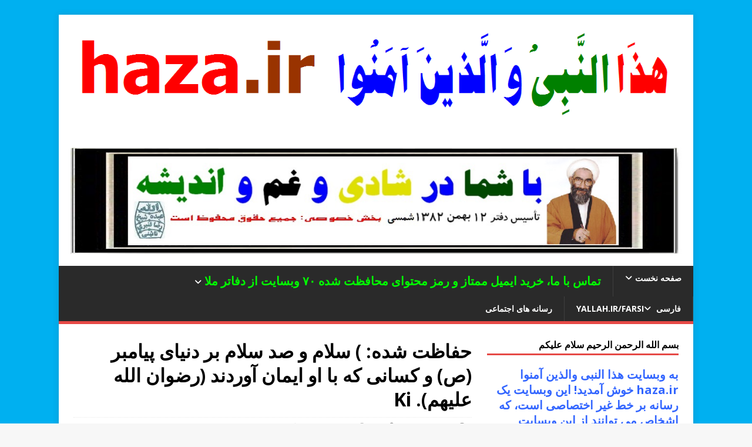

--- FILE ---
content_type: text/html; charset=UTF-8
request_url: https://haza.ir/?p=1
body_size: 12139
content:
<!DOCTYPE html>
<html class="no-js" dir="rtl" lang="fa-IR">
<head>
<meta charset="UTF-8">
<meta name="viewport" content="width=device-width, initial-scale=1.0">
<link rel="profile" href="http://gmpg.org/xfn/11" />
<link rel="pingback" href="https://haza.ir/xmlrpc.php" />
<title>) سلام و صد سلام بر دنیای پیامبر (ص) و کسانی که با او ایمان آوردند (رضوان الله علیهم). Ki &#8211; دفاتر ملا  haza.ir</title>
<meta name='robots' content='max-image-preview:large' />
<link rel='dns-prefetch' href='//fonts.googleapis.com' />
<link rel="alternate" type="application/rss+xml" title="دفاتر ملا  haza.ir &raquo; خوراک" href="https://haza.ir/?feed=rss2" />
<link rel="alternate" type="application/rss+xml" title="دفاتر ملا  haza.ir &raquo; خوراک دیدگاه‌ها" href="https://haza.ir/?feed=comments-rss2" />
<link rel="alternate" type="application/rss+xml" title="دفاتر ملا  haza.ir &raquo; حفاظت شده: ) سلام و صد سلام بر دنیای پیامبر (ص) و کسانی که با او ایمان آوردند (رضوان الله علیهم). Ki خوراک دیدگاه‌ها" href="https://haza.ir/?feed=rss2&#038;p=1" />
<script type="text/javascript">
/* <![CDATA[ */
window._wpemojiSettings = {"baseUrl":"https:\/\/s.w.org\/images\/core\/emoji\/15.0.3\/72x72\/","ext":".png","svgUrl":"https:\/\/s.w.org\/images\/core\/emoji\/15.0.3\/svg\/","svgExt":".svg","source":{"concatemoji":"https:\/\/haza.ir\/wp-includes\/js\/wp-emoji-release.min.js?ver=6.6.4"}};
/*! This file is auto-generated */
!function(i,n){var o,s,e;function c(e){try{var t={supportTests:e,timestamp:(new Date).valueOf()};sessionStorage.setItem(o,JSON.stringify(t))}catch(e){}}function p(e,t,n){e.clearRect(0,0,e.canvas.width,e.canvas.height),e.fillText(t,0,0);var t=new Uint32Array(e.getImageData(0,0,e.canvas.width,e.canvas.height).data),r=(e.clearRect(0,0,e.canvas.width,e.canvas.height),e.fillText(n,0,0),new Uint32Array(e.getImageData(0,0,e.canvas.width,e.canvas.height).data));return t.every(function(e,t){return e===r[t]})}function u(e,t,n){switch(t){case"flag":return n(e,"\ud83c\udff3\ufe0f\u200d\u26a7\ufe0f","\ud83c\udff3\ufe0f\u200b\u26a7\ufe0f")?!1:!n(e,"\ud83c\uddfa\ud83c\uddf3","\ud83c\uddfa\u200b\ud83c\uddf3")&&!n(e,"\ud83c\udff4\udb40\udc67\udb40\udc62\udb40\udc65\udb40\udc6e\udb40\udc67\udb40\udc7f","\ud83c\udff4\u200b\udb40\udc67\u200b\udb40\udc62\u200b\udb40\udc65\u200b\udb40\udc6e\u200b\udb40\udc67\u200b\udb40\udc7f");case"emoji":return!n(e,"\ud83d\udc26\u200d\u2b1b","\ud83d\udc26\u200b\u2b1b")}return!1}function f(e,t,n){var r="undefined"!=typeof WorkerGlobalScope&&self instanceof WorkerGlobalScope?new OffscreenCanvas(300,150):i.createElement("canvas"),a=r.getContext("2d",{willReadFrequently:!0}),o=(a.textBaseline="top",a.font="600 32px Arial",{});return e.forEach(function(e){o[e]=t(a,e,n)}),o}function t(e){var t=i.createElement("script");t.src=e,t.defer=!0,i.head.appendChild(t)}"undefined"!=typeof Promise&&(o="wpEmojiSettingsSupports",s=["flag","emoji"],n.supports={everything:!0,everythingExceptFlag:!0},e=new Promise(function(e){i.addEventListener("DOMContentLoaded",e,{once:!0})}),new Promise(function(t){var n=function(){try{var e=JSON.parse(sessionStorage.getItem(o));if("object"==typeof e&&"number"==typeof e.timestamp&&(new Date).valueOf()<e.timestamp+604800&&"object"==typeof e.supportTests)return e.supportTests}catch(e){}return null}();if(!n){if("undefined"!=typeof Worker&&"undefined"!=typeof OffscreenCanvas&&"undefined"!=typeof URL&&URL.createObjectURL&&"undefined"!=typeof Blob)try{var e="postMessage("+f.toString()+"("+[JSON.stringify(s),u.toString(),p.toString()].join(",")+"));",r=new Blob([e],{type:"text/javascript"}),a=new Worker(URL.createObjectURL(r),{name:"wpTestEmojiSupports"});return void(a.onmessage=function(e){c(n=e.data),a.terminate(),t(n)})}catch(e){}c(n=f(s,u,p))}t(n)}).then(function(e){for(var t in e)n.supports[t]=e[t],n.supports.everything=n.supports.everything&&n.supports[t],"flag"!==t&&(n.supports.everythingExceptFlag=n.supports.everythingExceptFlag&&n.supports[t]);n.supports.everythingExceptFlag=n.supports.everythingExceptFlag&&!n.supports.flag,n.DOMReady=!1,n.readyCallback=function(){n.DOMReady=!0}}).then(function(){return e}).then(function(){var e;n.supports.everything||(n.readyCallback(),(e=n.source||{}).concatemoji?t(e.concatemoji):e.wpemoji&&e.twemoji&&(t(e.twemoji),t(e.wpemoji)))}))}((window,document),window._wpemojiSettings);
/* ]]> */
</script>
<style id='wp-emoji-styles-inline-css' type='text/css'>

	img.wp-smiley, img.emoji {
		display: inline !important;
		border: none !important;
		box-shadow: none !important;
		height: 1em !important;
		width: 1em !important;
		margin: 0 0.07em !important;
		vertical-align: -0.1em !important;
		background: none !important;
		padding: 0 !important;
	}
</style>
<link rel='stylesheet' id='wp-block-library-rtl-css' href='https://haza.ir/wp-includes/css/dist/block-library/style-rtl.min.css?ver=6.6.4' type='text/css' media='all' />
<style id='classic-theme-styles-inline-css' type='text/css'>
/*! This file is auto-generated */
.wp-block-button__link{color:#fff;background-color:#32373c;border-radius:9999px;box-shadow:none;text-decoration:none;padding:calc(.667em + 2px) calc(1.333em + 2px);font-size:1.125em}.wp-block-file__button{background:#32373c;color:#fff;text-decoration:none}
</style>
<style id='global-styles-inline-css' type='text/css'>
:root{--wp--preset--aspect-ratio--square: 1;--wp--preset--aspect-ratio--4-3: 4/3;--wp--preset--aspect-ratio--3-4: 3/4;--wp--preset--aspect-ratio--3-2: 3/2;--wp--preset--aspect-ratio--2-3: 2/3;--wp--preset--aspect-ratio--16-9: 16/9;--wp--preset--aspect-ratio--9-16: 9/16;--wp--preset--color--black: #000000;--wp--preset--color--cyan-bluish-gray: #abb8c3;--wp--preset--color--white: #ffffff;--wp--preset--color--pale-pink: #f78da7;--wp--preset--color--vivid-red: #cf2e2e;--wp--preset--color--luminous-vivid-orange: #ff6900;--wp--preset--color--luminous-vivid-amber: #fcb900;--wp--preset--color--light-green-cyan: #7bdcb5;--wp--preset--color--vivid-green-cyan: #00d084;--wp--preset--color--pale-cyan-blue: #8ed1fc;--wp--preset--color--vivid-cyan-blue: #0693e3;--wp--preset--color--vivid-purple: #9b51e0;--wp--preset--gradient--vivid-cyan-blue-to-vivid-purple: linear-gradient(135deg,rgba(6,147,227,1) 0%,rgb(155,81,224) 100%);--wp--preset--gradient--light-green-cyan-to-vivid-green-cyan: linear-gradient(135deg,rgb(122,220,180) 0%,rgb(0,208,130) 100%);--wp--preset--gradient--luminous-vivid-amber-to-luminous-vivid-orange: linear-gradient(135deg,rgba(252,185,0,1) 0%,rgba(255,105,0,1) 100%);--wp--preset--gradient--luminous-vivid-orange-to-vivid-red: linear-gradient(135deg,rgba(255,105,0,1) 0%,rgb(207,46,46) 100%);--wp--preset--gradient--very-light-gray-to-cyan-bluish-gray: linear-gradient(135deg,rgb(238,238,238) 0%,rgb(169,184,195) 100%);--wp--preset--gradient--cool-to-warm-spectrum: linear-gradient(135deg,rgb(74,234,220) 0%,rgb(151,120,209) 20%,rgb(207,42,186) 40%,rgb(238,44,130) 60%,rgb(251,105,98) 80%,rgb(254,248,76) 100%);--wp--preset--gradient--blush-light-purple: linear-gradient(135deg,rgb(255,206,236) 0%,rgb(152,150,240) 100%);--wp--preset--gradient--blush-bordeaux: linear-gradient(135deg,rgb(254,205,165) 0%,rgb(254,45,45) 50%,rgb(107,0,62) 100%);--wp--preset--gradient--luminous-dusk: linear-gradient(135deg,rgb(255,203,112) 0%,rgb(199,81,192) 50%,rgb(65,88,208) 100%);--wp--preset--gradient--pale-ocean: linear-gradient(135deg,rgb(255,245,203) 0%,rgb(182,227,212) 50%,rgb(51,167,181) 100%);--wp--preset--gradient--electric-grass: linear-gradient(135deg,rgb(202,248,128) 0%,rgb(113,206,126) 100%);--wp--preset--gradient--midnight: linear-gradient(135deg,rgb(2,3,129) 0%,rgb(40,116,252) 100%);--wp--preset--font-size--small: 13px;--wp--preset--font-size--medium: 20px;--wp--preset--font-size--large: 36px;--wp--preset--font-size--x-large: 42px;--wp--preset--spacing--20: 0.44rem;--wp--preset--spacing--30: 0.67rem;--wp--preset--spacing--40: 1rem;--wp--preset--spacing--50: 1.5rem;--wp--preset--spacing--60: 2.25rem;--wp--preset--spacing--70: 3.38rem;--wp--preset--spacing--80: 5.06rem;--wp--preset--shadow--natural: 6px 6px 9px rgba(0, 0, 0, 0.2);--wp--preset--shadow--deep: 12px 12px 50px rgba(0, 0, 0, 0.4);--wp--preset--shadow--sharp: 6px 6px 0px rgba(0, 0, 0, 0.2);--wp--preset--shadow--outlined: 6px 6px 0px -3px rgba(255, 255, 255, 1), 6px 6px rgba(0, 0, 0, 1);--wp--preset--shadow--crisp: 6px 6px 0px rgba(0, 0, 0, 1);}:where(.is-layout-flex){gap: 0.5em;}:where(.is-layout-grid){gap: 0.5em;}body .is-layout-flex{display: flex;}.is-layout-flex{flex-wrap: wrap;align-items: center;}.is-layout-flex > :is(*, div){margin: 0;}body .is-layout-grid{display: grid;}.is-layout-grid > :is(*, div){margin: 0;}:where(.wp-block-columns.is-layout-flex){gap: 2em;}:where(.wp-block-columns.is-layout-grid){gap: 2em;}:where(.wp-block-post-template.is-layout-flex){gap: 1.25em;}:where(.wp-block-post-template.is-layout-grid){gap: 1.25em;}.has-black-color{color: var(--wp--preset--color--black) !important;}.has-cyan-bluish-gray-color{color: var(--wp--preset--color--cyan-bluish-gray) !important;}.has-white-color{color: var(--wp--preset--color--white) !important;}.has-pale-pink-color{color: var(--wp--preset--color--pale-pink) !important;}.has-vivid-red-color{color: var(--wp--preset--color--vivid-red) !important;}.has-luminous-vivid-orange-color{color: var(--wp--preset--color--luminous-vivid-orange) !important;}.has-luminous-vivid-amber-color{color: var(--wp--preset--color--luminous-vivid-amber) !important;}.has-light-green-cyan-color{color: var(--wp--preset--color--light-green-cyan) !important;}.has-vivid-green-cyan-color{color: var(--wp--preset--color--vivid-green-cyan) !important;}.has-pale-cyan-blue-color{color: var(--wp--preset--color--pale-cyan-blue) !important;}.has-vivid-cyan-blue-color{color: var(--wp--preset--color--vivid-cyan-blue) !important;}.has-vivid-purple-color{color: var(--wp--preset--color--vivid-purple) !important;}.has-black-background-color{background-color: var(--wp--preset--color--black) !important;}.has-cyan-bluish-gray-background-color{background-color: var(--wp--preset--color--cyan-bluish-gray) !important;}.has-white-background-color{background-color: var(--wp--preset--color--white) !important;}.has-pale-pink-background-color{background-color: var(--wp--preset--color--pale-pink) !important;}.has-vivid-red-background-color{background-color: var(--wp--preset--color--vivid-red) !important;}.has-luminous-vivid-orange-background-color{background-color: var(--wp--preset--color--luminous-vivid-orange) !important;}.has-luminous-vivid-amber-background-color{background-color: var(--wp--preset--color--luminous-vivid-amber) !important;}.has-light-green-cyan-background-color{background-color: var(--wp--preset--color--light-green-cyan) !important;}.has-vivid-green-cyan-background-color{background-color: var(--wp--preset--color--vivid-green-cyan) !important;}.has-pale-cyan-blue-background-color{background-color: var(--wp--preset--color--pale-cyan-blue) !important;}.has-vivid-cyan-blue-background-color{background-color: var(--wp--preset--color--vivid-cyan-blue) !important;}.has-vivid-purple-background-color{background-color: var(--wp--preset--color--vivid-purple) !important;}.has-black-border-color{border-color: var(--wp--preset--color--black) !important;}.has-cyan-bluish-gray-border-color{border-color: var(--wp--preset--color--cyan-bluish-gray) !important;}.has-white-border-color{border-color: var(--wp--preset--color--white) !important;}.has-pale-pink-border-color{border-color: var(--wp--preset--color--pale-pink) !important;}.has-vivid-red-border-color{border-color: var(--wp--preset--color--vivid-red) !important;}.has-luminous-vivid-orange-border-color{border-color: var(--wp--preset--color--luminous-vivid-orange) !important;}.has-luminous-vivid-amber-border-color{border-color: var(--wp--preset--color--luminous-vivid-amber) !important;}.has-light-green-cyan-border-color{border-color: var(--wp--preset--color--light-green-cyan) !important;}.has-vivid-green-cyan-border-color{border-color: var(--wp--preset--color--vivid-green-cyan) !important;}.has-pale-cyan-blue-border-color{border-color: var(--wp--preset--color--pale-cyan-blue) !important;}.has-vivid-cyan-blue-border-color{border-color: var(--wp--preset--color--vivid-cyan-blue) !important;}.has-vivid-purple-border-color{border-color: var(--wp--preset--color--vivid-purple) !important;}.has-vivid-cyan-blue-to-vivid-purple-gradient-background{background: var(--wp--preset--gradient--vivid-cyan-blue-to-vivid-purple) !important;}.has-light-green-cyan-to-vivid-green-cyan-gradient-background{background: var(--wp--preset--gradient--light-green-cyan-to-vivid-green-cyan) !important;}.has-luminous-vivid-amber-to-luminous-vivid-orange-gradient-background{background: var(--wp--preset--gradient--luminous-vivid-amber-to-luminous-vivid-orange) !important;}.has-luminous-vivid-orange-to-vivid-red-gradient-background{background: var(--wp--preset--gradient--luminous-vivid-orange-to-vivid-red) !important;}.has-very-light-gray-to-cyan-bluish-gray-gradient-background{background: var(--wp--preset--gradient--very-light-gray-to-cyan-bluish-gray) !important;}.has-cool-to-warm-spectrum-gradient-background{background: var(--wp--preset--gradient--cool-to-warm-spectrum) !important;}.has-blush-light-purple-gradient-background{background: var(--wp--preset--gradient--blush-light-purple) !important;}.has-blush-bordeaux-gradient-background{background: var(--wp--preset--gradient--blush-bordeaux) !important;}.has-luminous-dusk-gradient-background{background: var(--wp--preset--gradient--luminous-dusk) !important;}.has-pale-ocean-gradient-background{background: var(--wp--preset--gradient--pale-ocean) !important;}.has-electric-grass-gradient-background{background: var(--wp--preset--gradient--electric-grass) !important;}.has-midnight-gradient-background{background: var(--wp--preset--gradient--midnight) !important;}.has-small-font-size{font-size: var(--wp--preset--font-size--small) !important;}.has-medium-font-size{font-size: var(--wp--preset--font-size--medium) !important;}.has-large-font-size{font-size: var(--wp--preset--font-size--large) !important;}.has-x-large-font-size{font-size: var(--wp--preset--font-size--x-large) !important;}
:where(.wp-block-post-template.is-layout-flex){gap: 1.25em;}:where(.wp-block-post-template.is-layout-grid){gap: 1.25em;}
:where(.wp-block-columns.is-layout-flex){gap: 2em;}:where(.wp-block-columns.is-layout-grid){gap: 2em;}
:root :where(.wp-block-pullquote){font-size: 1.5em;line-height: 1.6;}
</style>
<link rel='stylesheet' id='mh-google-fonts-css' href='https://fonts.googleapis.com/css?family=Open+Sans:400,400italic,700,600' type='text/css' media='all' />
<link rel='stylesheet' id='mh-magazine-lite-css' href='https://haza.ir/wp-content/themes/mh-magazine-lite/style.css?ver=2.10.0' type='text/css' media='all' />
<link rel='stylesheet' id='mh-font-awesome-css' href='https://haza.ir/wp-content/themes/mh-magazine-lite/includes/font-awesome.min.css' type='text/css' media='all' />
<script type="text/javascript" src="https://haza.ir/wp-includes/js/jquery/jquery.min.js?ver=3.7.1" id="jquery-core-js"></script>
<script type="text/javascript" src="https://haza.ir/wp-includes/js/jquery/jquery-migrate.min.js?ver=3.4.1" id="jquery-migrate-js"></script>
<script type="text/javascript" id="mh-scripts-js-extra">
/* <![CDATA[ */
var mh_magazine = {"text":{"toggle_menu":"Toggle Menu"}};
/* ]]> */
</script>
<script type="text/javascript" src="https://haza.ir/wp-content/themes/mh-magazine-lite/js/scripts.js?ver=2.10.0" id="mh-scripts-js"></script>
<link rel="https://api.w.org/" href="https://haza.ir/index.php?rest_route=/" /><link rel="alternate" title="JSON" type="application/json" href="https://haza.ir/index.php?rest_route=/wp/v2/posts/1" /><link rel="EditURI" type="application/rsd+xml" title="RSD" href="https://haza.ir/xmlrpc.php?rsd" />
<link rel="stylesheet" href="https://haza.ir/wp-content/themes/mh-magazine-lite/rtl.css" type="text/css" media="screen" /><meta name="generator" content="WordPress 6.6.4" />
<link rel="canonical" href="https://haza.ir/?p=1" />
<link rel='shortlink' href='https://haza.ir/?p=1' />
<link rel="alternate" title="oEmbed (JSON)" type="application/json+oembed" href="https://haza.ir/index.php?rest_route=%2Foembed%2F1.0%2Fembed&#038;url=https%3A%2F%2Fhaza.ir%2F%3Fp%3D1" />
<link rel="alternate" title="oEmbed (XML)" type="text/xml+oembed" href="https://haza.ir/index.php?rest_route=%2Foembed%2F1.0%2Fembed&#038;url=https%3A%2F%2Fhaza.ir%2F%3Fp%3D1&#038;format=xml" />
<!--[if lt IE 9]>
<script src="https://haza.ir/wp-content/themes/mh-magazine-lite/js/css3-mediaqueries.js"></script>
<![endif]-->
<style type="text/css" id="custom-background-css">
body.custom-background { background-image: url("https://haza.ir/wp-content/uploads/2016/12/آبی.png"); background-position: left top; background-size: auto; background-repeat: repeat; background-attachment: scroll; }
</style>
	<link rel="icon" href="https://haza.ir/wp-content/uploads/2016/12/cropped-01292-32x32.jpg" sizes="32x32" />
<link rel="icon" href="https://haza.ir/wp-content/uploads/2016/12/cropped-01292-192x192.jpg" sizes="192x192" />
<link rel="apple-touch-icon" href="https://haza.ir/wp-content/uploads/2016/12/cropped-01292-180x180.jpg" />
<meta name="msapplication-TileImage" content="https://haza.ir/wp-content/uploads/2016/12/cropped-01292-270x270.jpg" />
</head>
<body id="mh-mobile" class="rtl post-template-default single single-post postid-1 single-format-standard custom-background wp-custom-logo mh-left-sb" itemscope="itemscope" itemtype="https://schema.org/WebPage">
<div class="mh-container mh-container-outer">
<div class="mh-header-mobile-nav mh-clearfix"></div>
<header class="mh-header" itemscope="itemscope" itemtype="https://schema.org/WPHeader">
	<div class="mh-container mh-container-inner mh-row mh-clearfix">
		<div class="mh-custom-header mh-clearfix">
<a class="mh-header-image-link" href="https://haza.ir/" title="دفاتر ملا  haza.ir" rel="home">
<img class="mh-header-image" src="https://haza.ir/wp-content/uploads/2016/12/haza.ir_.bmp" height="255" width="1336" alt="دفاتر ملا  haza.ir" />
</a>
<div class="mh-site-identity">
<div class="mh-site-logo" role="banner" itemscope="itemscope" itemtype="https://schema.org/Brand">
<a href="https://haza.ir/" class="custom-logo-link" rel="home"><img width="1256" height="218" src="https://haza.ir/wp-content/uploads/27.jpg" class="custom-logo" alt="دفاتر ملا  haza.ir" decoding="async" fetchpriority="high" srcset="https://haza.ir/wp-content/uploads/27.jpg 1256w, https://haza.ir/wp-content/uploads/27-768x133.jpg 768w" sizes="(max-width: 1256px) 100vw, 1256px" /></a></div>
</div>
</div>
	</div>
	<div class="mh-main-nav-wrap">
		<nav class="mh-navigation mh-main-nav mh-container mh-container-inner mh-clearfix" itemscope="itemscope" itemtype="https://schema.org/SiteNavigationElement">
			<div class="menu-menu-1-container"><ul id="menu-menu-1" class="menu"><li id="menu-item-22" class="menu-item menu-item-type-custom menu-item-object-custom menu-item-home menu-item-has-children menu-item-22"><a href="https://haza.ir/">صفحه نخست</a>
<ul class="sub-menu">
	<li id="menu-item-26" class="menu-item menu-item-type-custom menu-item-object-custom menu-item-26"><a href="https://haza.ir/wp-admin/">بسم الله الرحمن الرحیم ورود برای تدوین و طراحی وبسایت 55241 mol</a></li>
</ul>
</li>
<li id="menu-item-24" class="menu-item menu-item-type-post_type menu-item-object-page menu-item-has-children menu-item-24"><a href="https://haza.ir/?page_id=2"><span style="color: rgb(0, 255, 0);"><span style="font-size: 20px;">تماس با ما، خرید ایمیل ممتاز و رمز محتوای محافظت شده ۷۰ وبسایت از دفاتر ملا</span></span></a>
<ul class="sub-menu">
	<li id="menu-item-23" class="menu-item menu-item-type-post_type menu-item-object-page menu-item-has-children menu-item-23"><a href="https://haza.ir/?page_id=2"><span style="color: rgb(0, 255, 0);"><span style="font-size: 20px;">تماس» دیدار حضوری> تلفن> فاکس> ایمیل> تیکت> شماره حسابهای بانک</span></span></a>
	<ul class="sub-menu">
		<li id="menu-item-25" class="menu-item menu-item-type-post_type menu-item-object-page menu-item-25"><a href="https://haza.ir/?page_id=2"><span style="color: rgb(0, 255, 0);"><span style="font-size: 14px;"> کد تاييديه فني 3353410930 است و تابع وبسایت ملا mulla.ir می باشد.</span></span></a></li>
	</ul>
</li>
</ul>
</li>
<li id="menu-item-32" class="menu-item menu-item-type-custom menu-item-object-custom menu-item-has-children menu-item-32"><a href="https://yallah.ir/farsi">فارسی yallah.ir/farsi</a>
<ul class="sub-menu">
	<li id="menu-item-33" class="menu-item menu-item-type-custom menu-item-object-custom menu-item-33"><a href="https://yallah.ir/">العربیة yallah.ir</a></li>
	<li id="menu-item-34" class="menu-item menu-item-type-custom menu-item-object-custom menu-item-34"><a href="https://rasy.ir/">ENGLISH HOME racy.ir</a></li>
</ul>
</li>
<li id="menu-item-56" class="menu-item menu-item-type-post_type menu-item-object-page menu-item-56"><a href="https://haza.ir/?page_id=55">رسانه های اجتماعی</a></li>
</ul></div>		</nav>
	</div>
</header><div class="mh-wrapper mh-clearfix">
	<div id="main-content" class="mh-content" role="main" itemprop="mainContentOfPage"><article id="post-1" class="post-1 post type-post status-publish format-standard post-password-required hentry category-1 tag-__ tag-_">
	<header class="entry-header mh-clearfix"><h1 class="entry-title">حفاظت شده: ) سلام و صد سلام بر دنیای پیامبر (ص) و کسانی که با او ایمان آوردند (رضوان الله علیهم). Ki</h1><p class="mh-meta entry-meta">
<span class="entry-meta-date updated"><i class="far fa-clock"></i><a href="https://haza.ir/?m=201612">دسامبر 18, 2016</a></span>
<span class="entry-meta-author author vcard"><i class="fa fa-user"></i><a class="fn" href="https://haza.ir/?author=1">ملا</a></span>
<span class="entry-meta-categories"><i class="far fa-folder-open"></i><a href="https://haza.ir/?cat=1" rel="category">دسته‌بندی نشده</a></span>
<span class="entry-meta-comments"><i class="far fa-comment"></i><a class="mh-comment-scroll" href="https://haza.ir/?p=1#mh-comments">0</a></span>
</p>
	</header>
		<div class="entry-content mh-clearfix">
<figure class="entry-thumbnail">
<img src="https://haza.ir/wp-content/uploads/تابلو-کلیشه-2.jpg" alt="" title="تابلو کلیشه (2)" />
</figure>
<form action="https://haza.ir/wp-login.php?action=postpass" class="post-password-form" method="post">
<p>این محتوا با رمز محافظت شده است. برای مشاهده رمز را در پایین وارد نمایید:</p>
<p><label for="pwbox-1">رمز عبور: <input name="post_password" id="pwbox-1" type="password" spellcheck="false" size="20" /></label> <input type="submit" name="Submit" value="ورود رمز" /></p>
</form>
	</div><div class="entry-tags mh-clearfix"><i class="fa fa-tag"></i><ul><li><a href="https://haza.ir/?tag=%d8%a7%d9%85%d8%aa_%d8%b1%d8%b3%d9%88%d9%84_%d8%a7%d9%84%d9%84%d9%87" rel="tag">#امت_رسول_الله</a></li><li><a href="https://haza.ir/?tag=%d9%87%d9%81%d8%aa%d9%87_%d9%88%d8%ad%d8%af%d8%aa" rel="tag">#هفته_وحدت</a></li></ul></div></article>	</div>
	<aside class="mh-widget-col-1 mh-sidebar" itemscope="itemscope" itemtype="https://schema.org/WPSideBar"><div id="text-7" class="mh-widget widget_text"><h4 class="mh-widget-title"><span class="mh-widget-title-inner">بسم الله الرحمن الرحیم سلام علیکم</span></h4>			<div class="textwidget"><h3><a style="color: #3366ff; text-align: justify;" title="">به وبسایت هذا النبی والذین آمنوا haza.ir خوش آمدید! این وبسایت یک رسانه بر خط غیر اختصاصی است، که اشخاص می توانند از این وبسایت نشانی ایمیل خوب و ممتاز خریداری نمایند. همچنین می توانند از 69 وبسایت دیگر از وبسایتهای دفتر کل ایمیل ملا نشانی ایمیل حوب وممتاز خریداری نمایند. برای اطلاعات بیشتر به وبسایت یا الله مراجعه فرمایید.</a></h3>
<h3><a title="یاالله" href="http://www.yallah.ir/" target="_blank" rel="noopener">http://www.yallah.ir/ وبسایت یاالله دفتر کل ایمیل ملا. جهت ملاحظه کلیک فرمایید.</a></h3>
<p><img loading="lazy" decoding="async" src="https://haza.ir/wp-content/uploads/koll.jpg" alt="" width="612" height="285" class="alignnone size-full wp-image-50" /></p>
<h3><a title="ملا" href="http://www.mulla.ir/" target="_blank" rel="noopener">http://www.mulla.ir/ راهی به سوی 70 وبسایت از دفاتر ملا جهت ملاحظه کلیک فرمایید.</a></h3>
</div>
		</div><div id="search-2" class="mh-widget widget_search"><h4 class="mh-widget-title"><span class="mh-widget-title-inner">جستجوی حقایق</span></h4><form role="search" method="get" class="search-form" action="https://haza.ir/">
				<label>
					<span class="screen-reader-text">جستجو برای:</span>
					<input type="search" class="search-field" placeholder="جستجو &hellip;" value="" name="s" />
				</label>
				<input type="submit" class="search-submit" value="جستجو" />
			</form></div>
		<div id="recent-posts-2" class="mh-widget widget_recent_entries">
		<h4 class="mh-widget-title"><span class="mh-widget-title-inner">نوشته‌های تازه</span></h4>
		<ul>
											<li>
					<a href="https://haza.ir/?p=1" aria-current="page">حفاظت شده: ) سلام و صد سلام بر دنیای پیامبر (ص) و کسانی که با او ایمان آوردند (رضوان الله علیهم). Ki</a>
									</li>
					</ul>

		</div><div id="pages-2" class="mh-widget widget_pages"><h4 class="mh-widget-title"><span class="mh-widget-title-inner">برگۀ ما برگ گلیست دست شما</span></h4>
			<ul>
				<li class="page_item page-item-2"><a href="https://haza.ir/?page_id=2"><span style="color: rgb(0, 255, 0);"><span style="font-size: 20px;">تماس با ما، خرید ایمیل ممتاز و رمز محتوای محافظت شده ۷۰ وبسایت از دفاتر ملا</span></span></a></li>
<li class="page_item page-item-55"><a href="https://haza.ir/?page_id=55">رسانه های اجتماعی</a></li>
			</ul>

			</div><div id="tag_cloud-2" class="mh-widget widget_tag_cloud"><h4 class="mh-widget-title"><span class="mh-widget-title-inner">عنوانهای فرعی مطالب وبسایت</span></h4><div class="tagcloud"><a href="https://haza.ir/?tag=%d8%a7%d9%85%d8%aa_%d8%b1%d8%b3%d9%88%d9%84_%d8%a7%d9%84%d9%84%d9%87" class="tag-cloud-link tag-link-3 tag-link-position-1" style="font-size: 12px;">#امت_رسول_الله</a>
<a href="https://haza.ir/?tag=%d9%87%d9%81%d8%aa%d9%87_%d9%88%d8%ad%d8%af%d8%aa" class="tag-cloud-link tag-link-4 tag-link-position-2" style="font-size: 12px;">#هفته_وحدت</a></div>
</div><div id="text-2" class="mh-widget widget_text"><h4 class="mh-widget-title"><span class="mh-widget-title-inner">RSS</span></h4>			<div class="textwidget"><p><strong><a href="https://haza.ir/?feed=rss2">https://haza.ir/?feed=rss2</a></strong></p>
</div>
		</div></aside></div>
<footer class="mh-footer" itemscope="itemscope" itemtype="https://schema.org/WPFooter">
<div class="mh-container mh-container-inner mh-footer-widgets mh-row mh-clearfix">
<div class="mh-col-1-3 mh-widget-col-1 mh-footer-3-cols  mh-footer-area mh-footer-1">
<div id="text-5" class="mh-footer-widget widget_text"><h6 class="mh-widget-title mh-footer-widget-title"><span class="mh-widget-title-inner mh-footer-widget-title-inner">خلاصه زندگینامه رضا قنبری مزرعه نو معروف به ملا.</span></h6>			<div class="textwidget"><p><img loading="lazy" decoding="async" src="https://haza.ir/wp-content/uploads/mulla.jpg" alt="" width="273" height="354" class="alignnone size-full wp-image-31" /></p>
<p style="text-align: justify;">
	<span style="color: rgb(0, 204, 255);"><span style="font-size: 18px;"><span style="font-family: times new roman,times,serif;">در سال ۱۳۴۶ در روستای مزرعه نو از توابع بخش مرکزی شهرستان نایین استان اصفهان ایران متولد شده ام.</span></span></span>
</p>
<p style="text-align: justify;">
	<span style="color: rgb(0, 204, 255);"><span style="font-size: 18px;"><span style="font-family: times new roman,times,serif;">نکته های مهم زندگی عبارت است از:</span></span></span>
</p>
<p dir="RTL" style="text-align: justify;">
	<span style="color: rgb(0, 204, 255);"><span style="font-size: 18px;"><span style="font-family: times new roman,times,serif;">اول- ده سال درس دولتی (آموزش و پرورش).</span></span></span>
</p>
<p dir="RTL" style="text-align: justify;">
	<span style="color: rgb(0, 204, 255);"><span style="font-size: 18px;"><span style="font-family: times new roman,times,serif;">دوم- چهل و یک سال طلبگی در شهرهای تهران و قم.</span></span></span>
</p>
<p dir="RTL" style="text-align: justify;">
	<span style="color: rgb(0, 204, 255);"><span style="font-size: 18px;"><span style="font-family: times new roman,times,serif;">سوم- در جبهه دفاع مقدس معمم شده و سی و پنج سال معمم هستم.</span></span></span>
</p>
<p dir="RTL" style="text-align: justify;">
	<span style="color: rgb(0, 204, 255);"><span style="font-size: 18px;"><span style="font-family: times new roman,times,serif;">چهارم- حد اقل چهار سال جهشی درس خوانده ام.</span></span></span>
</p>
<p dir="RTL" style="text-align: justify;">
	<span style="color: rgb(0, 204, 255);"><span style="font-size: 18px;"><span style="font-family: times new roman,times,serif;">پنجم- سی  سال سابقه درس خارج فقه و اصول اساتید بزرگ حوزه های علمیه را دارم.</span></span></span>
</p>
<p dir="RTL" style="text-align: justify;">
	<a href="https://www.ey-khoda.ir/wp-content/uploads/%D8%B3%D9%88%D8%A7%D8%A8%D9%82-%D8%AC%D8%A8%D9%87%D9%87-%D8%AF%D9%81%D8%A7%D8%B9-%D9%85%D9%82%D8%AF%D8%B3.jpg"><span style="color: rgb(0, 204, 255);"><span style="font-size: 18px;"><span style="font-family: times new roman,times,serif;">ششم- یازده سفر به جبهه رفته ام.</span></span></span></a>
</p>
<p dir="RTL" style="text-align: justify;">
	<a href="http://alebtekar.ir/"><span style="color: rgb(0, 204, 255);"><span style="font-size: 18px;"><span style="font-family: times new roman,times,serif;">هفتم- شصت سفر برای تبلیغات با حکم مأموریت رفته ام.</span></span></span></a>
</p>
<p dir="RTL" style="text-align: justify;">
	<span style="color: rgb(0, 204, 255);"><span style="font-size: 18px;"><span style="font-family: times new roman,times,serif;">هشتم- هشتاد سفر تبلیغی خودم رفته ام.</span></span></span>
</p>
<p style="text-align: justify;">
	<span style="font-size: 18px;"><span style="font-family: times new roman,times,serif;"><span style="color: rgb(0, 204, 255);"><span dir="RTL">نهم- هفتاد عنوان کتاب و نرم افزار تدوین نموداه ام که دو تای آنها رساله علمی و یکی رساله عملیه است که عموما در نشانی اینترنتی وبسایت ملا دات آی آر ذکر شده است و جمع وبسایتها و وبلاگهای اینجانب بیش از یک صد وبسایت و پنجاه وبلاگ است. که کلا دارای کتاب یا طرح می باشد.</span></span><a href="http://www.mulla.ir"><span style="color: rgb(0, 204, 255);"><span dir="RTL"><span dir="LTR">http://www.mulla.ir</span></span></span></a><span style="color: rgb(0, 204, 255);"> <span dir="RTL"> ربنا تقبل منا انک انت السمیع العلیم.</span></span></span></span>
</p>
<p dir="RTL" style="text-align: justify;">
	<span style="color: rgb(0, 204, 255);"><span style="font-size: 18px;"><span style="font-family: times new roman,times,serif;">دههم- دارای مدرک مدارج علمی دفتر تبلیغات اسلامی و قادر به خطابه و مکالمه و انشاء به زبان عربی هستم.</span></span></span>
</p>
<p dir="RTL" style="text-align: justify;">
	<span style="color: rgb(0, 204, 255);"><span style="font-size: 18px;"><span style="font-family: times new roman,times,serif;">یازدهم- بیش از هفده سال است که سرپرست دفاتر شادی و غم و اندیشه هستم.</span></span></span>
</p>
<p style="text-align: justify;">
	<span style="font-size: 18px;"><span style="font-family: times new roman,times,serif;"><span style="color: rgb(0, 204, 255);"><span dir="RTL">دوازدهم- در بین علماء بیشترین علاقه را به مرجع عالیقدر اعلم علماء حضرت آیة الله العظمی جناب آقای حاج شیخ حسین مظاهری ادام الله ظله العالی دارم. </span></span><a href="http://www.almazaheri.ir/"><span style="color: rgb(0, 204, 255);"><span dir="RTL"><span dir="LTR">www.almazaheri.ir/</span></span></span></a><span style="color: rgb(0, 204, 255);"> <span dir="RTL">اللهم اجعل عواقب امرنا خیرا بحق مولانا الامام المهدی عجل الله تعالی فرجه الشریف. والسلام علیکم</span></span></span></span></p>
</div>
		</div></div>
<div class="mh-col-1-3 mh-widget-col-1 mh-footer-3-cols  mh-footer-area mh-footer-2">
<div id="text-3" class="mh-footer-widget widget_text">			<div class="textwidget"><p class="has-text-align-center" style="font-size: 30px;"><img loading="lazy" decoding="async" class="alignnone  wp-image-14" src="https://haza.ir/wp-content/uploads/2016/12/cropped-01292-300x300.jpg" alt="" width="77" height="77" srcset="https://haza.ir/wp-content/uploads/2016/12/cropped-01292-300x300.jpg 300w, https://haza.ir/wp-content/uploads/2016/12/cropped-01292-150x150.jpg 150w, https://haza.ir/wp-content/uploads/2016/12/cropped-01292.jpg 512w, https://haza.ir/wp-content/uploads/2016/12/cropped-01292-270x270.jpg 270w, https://haza.ir/wp-content/uploads/2016/12/cropped-01292-192x192.jpg 192w, https://haza.ir/wp-content/uploads/2016/12/cropped-01292-180x180.jpg 180w, https://haza.ir/wp-content/uploads/2016/12/cropped-01292-32x32.jpg 32w" sizes="(max-width: 77px) 100vw, 77px" /><mark class="has-inline-color" style="background-color: rgba(0, 0, 0, 0); color: #b30000;"><strong>بیست وبسایت و وبلاگ بهتر از حدود صد و پنجاه وبسایت و وبلاگ دفاتر ملا.</strong></mark></p>
<hr />
<h2><a title="ملا" href="https://www.mulla.ir/" target="_blank" rel="noopener">mulla.ir راهی به سوی همه ی وب سایت ها و وبلاگهای دفاتر مُلا جهت ملاحظه لمس یا کلیک فرمایید.</a></h2>
<hr />
<p dir="RTL" style="text-align: justify;"><span style="font-size: 20px;"><span style="color: #;"><a href="https://beres.ir">(۱) نسخه پشتيبان مشابه سايت ملا دات آی آر <span dir="LTR">mulla.ir</span> وبسايت بِرِس دات آی آر <span dir="LTR">beres.ir</span> هست.</a> </span></span><span style="font-size: 18px;"><span style="color: #;"><a href="https://halblog.ir">و بیست و دو وبلاگ دفاتر ملا را در وبسايت حال بلاگ دات آی آر <span dir="LTR">halblog.ir</span> ملاحظه فرماييد.</a></span></span></p>
<hr />
<p dir="RTL" style="text-align: justify;"><span style="font-size: 18px;"><a href="https://alghanoon.ir"><span style="color: #800080;">(۲) <span dir="LTR">alghanoon.ir</span> وبسايت القانون برای قانون ازدواج موقت در نظام جمهوری اسلامی ايران است که برای کامل شدن منتظر کمکهای شما مؤمنین عزیز است.</span></a></span></p>
<hr />
<p dir="RTL" style="text-align: justify;"><span style="font-size: 18px;"><a href="https://bazar-tala.ir"><span style="color: #800080;">(۳) <span dir="LTR">bazar-tala.ir</span> وبسايت بازار طلا محل معرفی بهترين بازار و حدود شصت وبسايت و دامنه امانتی، خمس، هدايا، مجهول ‌المالک و موقوفه ملا.</span></a></span></p>
<hr />
<p dir="RTL" style="text-align: justify;"><span style="font-size: 18px;"><a href="https://wajed.ir"><span style="color: #800080;">(۴) <span dir="LTR">wajed.ir</span> وبسايت واجد سامانه همکاران ملا.</span></a></span></p>
<hr />
<p dir="RTL" style="text-align: justify;"><span style="font-size: 18px;"><a href="https://ba-zahra.ir"><span style="color: #800080;">(۵) <span dir="LTR">ba-zahra.ir</span> وبسايت با زهرا عليها السلام گلچين صفحه ‌های وب از دفاتر ملا نايينی برای دخترها و زن‌ های جوان.</span></a></span></p>
<hr />
<p dir="RTL" style="text-align: justify;"><span style="font-size: 18px;"><a href="https://bahweb.ir"><span style="color: #800080;">(۶) <span dir="LTR">bahweb.ir</span> وبسايت بَهوب جايگاه معرفی و فروش وبسايتهای ملا.</span></a></span></p>
<hr />
<p dir="RTL" style="text-align: justify;"><span style="font-size: 18px;"><a href="https://aela.ir"><span style="color: #800080;">(۷) <span dir="LTR">aela.ir</span> وبسايت اعلی وبگاه حدود ۲۶ وبسايت و وبلاگ قرآنی ملا .</span></a></span></p>
<hr />
<p dir="RTL" style="text-align: justify;"><span style="font-size: 18px;"><a href="https://www.addin.ir/"><span style="color: #800080;">(۸) <span dir="LTR">addin.ir</span> وبسایت کتاب آنچه باید دانست. (جزء اول و دوم، دانلود فرمایید).</span></a></span></p>
<hr />
<p dir="RTL" style="text-align: justify;"><span style="font-size: 18px;"><a href="https://nicha.ir"><span style="color: #800080;">(۹) <span dir="LTR">nicha.ir</span> وبگاه بين‌ الملل دفاتر ملا</span></a> <a href="https://www.ey-khoda.ir/"><span style="color: #800080;">به همراه نشانی فارسی ای خدا دات آی آر ey-khoda.ir</span></a> </span></p>
<p dir="RTL" style="text-align: justify;"><span style="font-size: 18px;"><a href="https://www.ayatollahnoo.com"><span style="color: #800080;"><span dir="LTR">ayatollahnoo.com</span> و همچنین وبسایت عربی آیت الله نو دات کام .</span></a></span></p>
<hr />
<p dir="RTL" style="text-align: justify;"><span style="font-size: 18px;"><a href="https://varzeshravesh.ir"><span style="color: #800080;">(۱۰) <span dir="LTR">varzeshravesh.ir</span> وبسايت ورزش روش جهت قرائت قرآن در محافل ورزشی.</span></a></span></p>
<hr />
<p dir="RTL" style="text-align: justify;"><span style="font-size: 18px;"><a href="https://fekriran.ir"><span style="color: #800080;">(۱۱) <span dir="LTR">fekriran.ir</span> وبسايت فکريران با ۸۸ زبان و ۳ نام کار می ‌کند و برای مديران مناسب است.</span></a></span></p>
<hr />
<p dir="RTL" style="text-align: justify;"><span style="font-size: 18px;"><a href="https://www.ketabgo.ir"><span style="color: #800080;">(۱۲) <span dir="LTR">ketabgo.ir</span> وبسايت کتابگو برای دريافت کتاب و</span></a> <a href="https://maktabah.ir"><span style="color: #800080;">طرح عربی آن مکتبة <span dir="LTR">maktabah.ir</span> خواهد بود.</span></a></span></p>
<hr />
<p dir="RTL" style="text-align: justify;"><span style="font-size: 18px;"><a href="https://shopramz.ir/"><span style="color: #800080;">(۱۳) <span dir="LTR">فروشگاه دفاتر ملا shopramz.ir</span></span></a></span></p>
<hr />
<p dir="RTL" style="text-align: justify;"><span style="font-size: 18px;"><a href="https://aqdha.ir"><span style="color: #800080;">(۱۴) <span dir="LTR">aqdha.ir</span> وبسايت عقدها که محل درج آگهی تجاری مؤمنين عزيز هم هست.</span></a></span></p>
<hr />
<p dir="RTL" style="text-align: justify;"><span style="font-size: 18px;"><a href="https://yallah.ir"><span style="color: #800080;">(۱۵) <span dir="LTR">yallah.ir</span> وبسايت ياالله دفتر کل ايميل ملا با حدود ۲۰ وبسايت</span></a> <a href="https://qesar.ir"><span style="color: #800080;">از جمله وبسايتهای قصار دات آی آر <span dir="LTR">qesar.ir</span> </span></a><a href="https://racy.ir"><span style="color: #800080;">و راسی <span dir="LTR">racy.ir</span></span></a> و سایت تیکه که کتاب تیکه های شاد دارد. دانلود فرمایید <a href="https://www.tikeh.ir/">tikeh.ir</a> <a href="https://yallah.ir/farsi"><span style="color: #800080;">و ۳۸ دامنه پارک شده و ۱۰ دامنه تغيير مسير و دو لينک کوتاه و ۵ وبلاگ از جمله <span dir="LTR">yallah.ir/farsi</span> و چهار دامنه کمکی.</span></a></span></p>
<hr />
<p dir="RTL" style="text-align: justify;"><span style="font-size: 18px;"><a href="https://bahdin.ir"><span style="color: #800080;">(۱۶) <span dir="LTR">bahdin.ir</span> وبسايت بَه دين وبگاه رسمی فارسی دفاتر شادی و غم و انديشه.</span></a></span></p>
<p dir="RTL" style="text-align: justify;"><span style="font-size: 18px;"><a href="https://maakum.ir"><span style="color: #800080;"><span dir="LTR">maakum.ir</span> الموقع الرسمی بالعربیة لمکتبة السرور و الحزن و التفکر و فيه الاعلان لبعض ما يقدر علماء الشيعة بلا اذن من الحاکم الشرعی.</span></a></span></p>
<p dir="RTL" style="text-align: justify;"><span style="font-size: 18px;"><a href="https://ohst.ir"><span style="color: #800080;"><span dir="LTR">ENGLISH HOME! ohst.ir</span></span></a></span></p>
<hr />
<p dir="RTL" style="text-align: justify;"><span style="font-size: 18px;"><a href="https://taqibat.ir"><span style="color: #800080;">(۱۷) <span dir="LTR">taqibat.ir</span> وبسايت تعقيبات پايگاه علمی و تخصصی تعقيبات نماز.</span></a></span></p>
<hr />
<p dir="RTL" style="text-align: justify;"><span style="font-size: 18px;"><a href="https://www.reza-ghanbari-mazraeh-noo.id.ir/"><span style="color: #800080;">(۱۸)<span dir="LTR">alesm.ir</span> برای وبسايت شخصی اینجانب رضا قنبری مزرعه نو معروف به ملا.reza-ghanbari-mazraeh-noo.id.ir</span></a></span></p>
<hr />
<p dir="RTL" style="text-align: justify;"><span style="font-size: 18px;"><a href="https://masoumha.ir"><span style="color: #800080;">(۱۹) <span dir="LTR">masoumha.ir</span> وبسايت معصومها مهمترين مشخصات۱۴معصوم علیهم السلام. (دانلولد فرمایید).</span></a> </span></p>
<hr />
<p dir="RTL" style="text-align: justify;"><span style="font-size: 18px;"><a href="https://eqtedar.ir"><span style="color: #800080;">(۲۰) <span dir="LTR">eqtedar.ir</span> راهنمای توانمنديهای روحانيت شيعه (دانلود فرمایید) و رساله علمی لزوم</span></a></span></p>
</div>
		</div></div>
<div class="mh-col-1-3 mh-widget-col-1 mh-footer-3-cols  mh-footer-area mh-footer-3">
<div id="text-6" class="mh-footer-widget widget_text"><h6 class="mh-widget-title mh-footer-widget-title"><span class="mh-widget-title-inner mh-footer-widget-title-inner">دفاتر ملا</span></h6>			<div class="textwidget"><table style="width: 238px; height: 403px;" border="35" cellspacing="5" cellpadding="5" align="right">
<tbody>
<tr>
<td style="text-align: center;"><span style="font-size: 44px;"><span style="color: #0000cd;"><strong><span style="background-color: #00ffff;">دفاتر ملا</span></strong></span></span></td>
</tr>
<tr>
<td style="text-align: center;"><span style="font-size: 25px;"><a href="https://www.ey-khoda.ir/?page_id=180"><span style="background-color: #ff8c00;">اول &#8211; دفتر شادی:</span></a></span><span style="font-size: 28px;"><a href="https://www.ey-khoda.ir/?page_id=180"><span style="background-color: #ff8c00;">۰۹۱۹۱۹۶۶۰۱۴</span></a></span></td>
</tr>
<tr>
<td style="text-align: center;"><span style="font-size: 24px;"><a href="https://www.ey-khoda.ir/?page_id=186"><span style="color: #ee82ee;"><span style="background-color: #000000;">دوم &#8211; دفتر غم، تلفن قم:</span></span></a></span><br />
<span style="font-size: 27px;"><a href="https://www.ey-khoda.ir/?page_id=186"><span style="color: #ee82ee;"><span style="background-color: #000000;">۰۲۵-۳۸۸۲۴۷۷۰</span></span></a></span></td>
</tr>
<tr>
<td style="text-align: center;"><span style="font-size: 20px;"><a href="https://www.ey-khoda.ir/?page_id=194"><span style="color: #afeeee;"><span style="background-color: #008000;">سوم- دفتر اندیشه، ایمیل:</span></span></a></span><br />
<a href="mailto:info@mulla.ir"><span style="font-size: 20px;"><span style="color: #afeeee;"><span style="background-color: #008000;">info@mulla.ir</span></span></span></a><br />
<span style="font-size: 16px;"><span style="background-color: #008000;"><a href="http://ketabgo.ir/?p=1"><span style="color: #afeeee;">و تیکت: ketabgo.ir/?p=1</span></a></span></span></td>
</tr>
</tbody>
</table>
<div class="ddict_btn" style="top: 172px; left: 538.938px;"></div>
</div>
		</div><div id="text-4" class="mh-footer-widget widget_text"><h6 class="mh-widget-title mh-footer-widget-title"><span class="mh-widget-title-inner mh-footer-widget-title-inner">خبر مهم</span></h6>			<div class="textwidget"><h4 style="text-align: justify;">خبر مهم: وبسایت بَهوب <a href="http://bahweb.ir" target="_blank" rel="noopener">bahweb.ir </a> محل معرفی وبسایتهای ملا (تبلیغات دینی؛ فارسی، عربی و انگلیسی) و (وبسایتهای تجاری؛ فارسی و عربی و ترکی) بیش از 70 وبسایت دارم. که امکان فروش هم دارند. غیر از وبسایت</h4>
<h4 style="text-align: justify;"><a href="http://reza-ghanbari-mazraeh-noo.id.ir/" target="_blank" rel="noopener">http://reza-ghanbari-mazraeh-noo.id.ir/</a></h4>
<h4 style="text-align: justify;">که با پسوند دات آی دی دات آی آر است و طبق شناسنامه به اشخاص می دهند و قابلیت فروش ندارد.</h4>
<h4 style="text-align: justify;">در هر ماه با استفاده از تألیفات گذشته یک وبسایت تولید می شود</h4>
<h4 style="text-align: justify;">وبسایتها در ایرنیک به ثبت رسیده و وارد ساماندهی هم شده اند.</h4>
</div>
		</div><div id="calendar-2" class="mh-footer-widget widget_calendar"><h6 class="mh-widget-title mh-footer-widget-title"><span class="mh-widget-title-inner mh-footer-widget-title-inner">تقویم میلادی: روی هر روز کلیک کنید نوشته های آن روز ظاهر می شود ولی اغلب روزها در این سایت نوشته نداریم.</span></h6><div id="calendar_wrap" class="calendar_wrap"><table id="wp-calendar" class="wp-calendar-table">
	<caption>ژانویه 2026</caption>
	<thead>
	<tr>
		<th scope="col" title="شنبه">ش</th>
		<th scope="col" title="یکشنبه">ی</th>
		<th scope="col" title="دوشنبه">د</th>
		<th scope="col" title="سه‌شنبه">س</th>
		<th scope="col" title="چهارشنبه">چ</th>
		<th scope="col" title="پنج‌شنبه">پ</th>
		<th scope="col" title="جمعه">ج</th>
	</tr>
	</thead>
	<tbody>
	<tr>
		<td colspan="5" class="pad">&nbsp;</td><td>1</td><td>2</td>
	</tr>
	<tr>
		<td>3</td><td>4</td><td>5</td><td>6</td><td>7</td><td>8</td><td>9</td>
	</tr>
	<tr>
		<td>10</td><td>11</td><td>12</td><td>13</td><td>14</td><td id="today">15</td><td>16</td>
	</tr>
	<tr>
		<td>17</td><td>18</td><td>19</td><td>20</td><td>21</td><td>22</td><td>23</td>
	</tr>
	<tr>
		<td>24</td><td>25</td><td>26</td><td>27</td><td>28</td><td>29</td><td>30</td>
	</tr>
	<tr>
		<td>31</td>
		<td class="pad" colspan="6">&nbsp;</td>
	</tr>
	</tbody>
	</table><nav aria-label="ماه‌های قبلی و بعدی" class="wp-calendar-nav">
		<span class="wp-calendar-nav-prev"><a href="https://haza.ir/?m=201612">&laquo; دسامبر</a></span>
		<span class="pad">&nbsp;</span>
		<span class="wp-calendar-nav-next">&nbsp;</span>
	</nav></div></div><div id="archives-2" class="mh-footer-widget widget_archive"><h6 class="mh-widget-title mh-footer-widget-title"><span class="mh-widget-title-inner mh-footer-widget-title-inner">بایگانی‌ها</span></h6>
			<ul>
					<li><a href='https://haza.ir/?m=201612'>دسامبر 2016</a></li>
			</ul>

			</div></div>
</div>
</footer>
<div class="mh-copyright-wrap">
	<div class="mh-container mh-container-inner mh-clearfix">
		<p class="mh-copyright">Copyright &copy; 2026 | WordPress Theme by <a href="https://mhthemes.com/themes/mh-magazine/?utm_source=customer&#038;utm_medium=link&#038;utm_campaign=MH+Magazine+Lite" rel="nofollow">MH Themes</a></p>
	</div>
</div>
</div><!-- .mh-container-outer -->
</body>
</html>